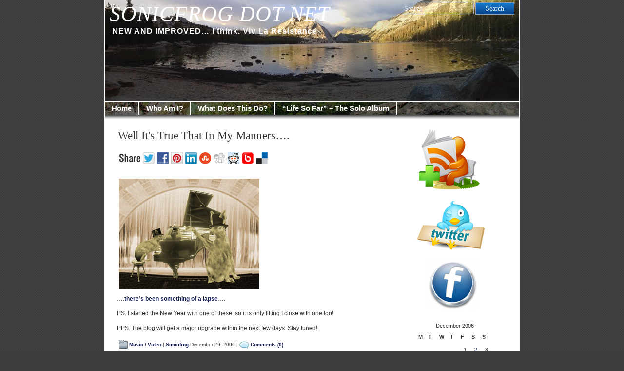

--- FILE ---
content_type: text/html; charset=UTF-8
request_url: https://sonicfrog.net/?m=200612
body_size: 16462
content:
<!DOCTYPE html PUBLIC "-//W3C//DTD XHTML 1.0 Transitional//EN" "http://www.w3.org/TR/xhtml1/DTD/xhtml1-transitional.dtd">
<html xmlns="http://www.w3.org/1999/xhtml" lang="en-US">
<head profile="http://gmpg.org/xfn/11">
<meta http-equiv="Content-Type" content="text/html; charset=UTF-8" />
		<title>  2006  December | SONICFROG DOT NET</title>
		<meta http-equiv="imagetoolbar" content="no" />
<link rel="stylesheet" href="https://sonicfrog.net/wp-content/themes/patagonia/style.css" type="text/css" media="screen" />
<link rel="stylesheet" type="text/css" media="print" href="https://sonicfrog.net/wp-content/themes/patagonia/print.css" />
<link rel="alternate" type="application/rss+xml" title="SONICFROG DOT NET RSS Feed" href="https://sonicfrog.net/?feed=rss2" />
<link rel="pingback" href="https://sonicfrog.net/xmlrpc.php" />
<script type="text/javascript" src="https://sonicfrog.net/wp-content/themes/patagonia/clear.js"></script>
<meta name='robots' content='max-image-preview:large' />
<link rel="dns-prefetch" href="https://static.hupso.com/share/js/share_toolbar.js"><link rel="preconnect" href="https://static.hupso.com/share/js/share_toolbar.js"><link rel="preload" href="https://static.hupso.com/share/js/share_toolbar.js"><script type="text/javascript">
window._wpemojiSettings = {"baseUrl":"https:\/\/s.w.org\/images\/core\/emoji\/14.0.0\/72x72\/","ext":".png","svgUrl":"https:\/\/s.w.org\/images\/core\/emoji\/14.0.0\/svg\/","svgExt":".svg","source":{"concatemoji":"https:\/\/sonicfrog.net\/wp-includes\/js\/wp-emoji-release.min.js?ver=6.2.8"}};
/*! This file is auto-generated */
!function(e,a,t){var n,r,o,i=a.createElement("canvas"),p=i.getContext&&i.getContext("2d");function s(e,t){p.clearRect(0,0,i.width,i.height),p.fillText(e,0,0);e=i.toDataURL();return p.clearRect(0,0,i.width,i.height),p.fillText(t,0,0),e===i.toDataURL()}function c(e){var t=a.createElement("script");t.src=e,t.defer=t.type="text/javascript",a.getElementsByTagName("head")[0].appendChild(t)}for(o=Array("flag","emoji"),t.supports={everything:!0,everythingExceptFlag:!0},r=0;r<o.length;r++)t.supports[o[r]]=function(e){if(p&&p.fillText)switch(p.textBaseline="top",p.font="600 32px Arial",e){case"flag":return s("\ud83c\udff3\ufe0f\u200d\u26a7\ufe0f","\ud83c\udff3\ufe0f\u200b\u26a7\ufe0f")?!1:!s("\ud83c\uddfa\ud83c\uddf3","\ud83c\uddfa\u200b\ud83c\uddf3")&&!s("\ud83c\udff4\udb40\udc67\udb40\udc62\udb40\udc65\udb40\udc6e\udb40\udc67\udb40\udc7f","\ud83c\udff4\u200b\udb40\udc67\u200b\udb40\udc62\u200b\udb40\udc65\u200b\udb40\udc6e\u200b\udb40\udc67\u200b\udb40\udc7f");case"emoji":return!s("\ud83e\udef1\ud83c\udffb\u200d\ud83e\udef2\ud83c\udfff","\ud83e\udef1\ud83c\udffb\u200b\ud83e\udef2\ud83c\udfff")}return!1}(o[r]),t.supports.everything=t.supports.everything&&t.supports[o[r]],"flag"!==o[r]&&(t.supports.everythingExceptFlag=t.supports.everythingExceptFlag&&t.supports[o[r]]);t.supports.everythingExceptFlag=t.supports.everythingExceptFlag&&!t.supports.flag,t.DOMReady=!1,t.readyCallback=function(){t.DOMReady=!0},t.supports.everything||(n=function(){t.readyCallback()},a.addEventListener?(a.addEventListener("DOMContentLoaded",n,!1),e.addEventListener("load",n,!1)):(e.attachEvent("onload",n),a.attachEvent("onreadystatechange",function(){"complete"===a.readyState&&t.readyCallback()})),(e=t.source||{}).concatemoji?c(e.concatemoji):e.wpemoji&&e.twemoji&&(c(e.twemoji),c(e.wpemoji)))}(window,document,window._wpemojiSettings);
</script>
<style type="text/css">
img.wp-smiley,
img.emoji {
	display: inline !important;
	border: none !important;
	box-shadow: none !important;
	height: 1em !important;
	width: 1em !important;
	margin: 0 0.07em !important;
	vertical-align: -0.1em !important;
	background: none !important;
	padding: 0 !important;
}
</style>
	<link rel='stylesheet' id='wp-block-library-css' href='https://sonicfrog.net/wp-includes/css/dist/block-library/style.min.css?ver=6.2.8' type='text/css' media='all' />
<link rel='stylesheet' id='classic-theme-styles-css' href='https://sonicfrog.net/wp-includes/css/classic-themes.min.css?ver=6.2.8' type='text/css' media='all' />
<style id='global-styles-inline-css' type='text/css'>
body{--wp--preset--color--black: #000000;--wp--preset--color--cyan-bluish-gray: #abb8c3;--wp--preset--color--white: #ffffff;--wp--preset--color--pale-pink: #f78da7;--wp--preset--color--vivid-red: #cf2e2e;--wp--preset--color--luminous-vivid-orange: #ff6900;--wp--preset--color--luminous-vivid-amber: #fcb900;--wp--preset--color--light-green-cyan: #7bdcb5;--wp--preset--color--vivid-green-cyan: #00d084;--wp--preset--color--pale-cyan-blue: #8ed1fc;--wp--preset--color--vivid-cyan-blue: #0693e3;--wp--preset--color--vivid-purple: #9b51e0;--wp--preset--gradient--vivid-cyan-blue-to-vivid-purple: linear-gradient(135deg,rgba(6,147,227,1) 0%,rgb(155,81,224) 100%);--wp--preset--gradient--light-green-cyan-to-vivid-green-cyan: linear-gradient(135deg,rgb(122,220,180) 0%,rgb(0,208,130) 100%);--wp--preset--gradient--luminous-vivid-amber-to-luminous-vivid-orange: linear-gradient(135deg,rgba(252,185,0,1) 0%,rgba(255,105,0,1) 100%);--wp--preset--gradient--luminous-vivid-orange-to-vivid-red: linear-gradient(135deg,rgba(255,105,0,1) 0%,rgb(207,46,46) 100%);--wp--preset--gradient--very-light-gray-to-cyan-bluish-gray: linear-gradient(135deg,rgb(238,238,238) 0%,rgb(169,184,195) 100%);--wp--preset--gradient--cool-to-warm-spectrum: linear-gradient(135deg,rgb(74,234,220) 0%,rgb(151,120,209) 20%,rgb(207,42,186) 40%,rgb(238,44,130) 60%,rgb(251,105,98) 80%,rgb(254,248,76) 100%);--wp--preset--gradient--blush-light-purple: linear-gradient(135deg,rgb(255,206,236) 0%,rgb(152,150,240) 100%);--wp--preset--gradient--blush-bordeaux: linear-gradient(135deg,rgb(254,205,165) 0%,rgb(254,45,45) 50%,rgb(107,0,62) 100%);--wp--preset--gradient--luminous-dusk: linear-gradient(135deg,rgb(255,203,112) 0%,rgb(199,81,192) 50%,rgb(65,88,208) 100%);--wp--preset--gradient--pale-ocean: linear-gradient(135deg,rgb(255,245,203) 0%,rgb(182,227,212) 50%,rgb(51,167,181) 100%);--wp--preset--gradient--electric-grass: linear-gradient(135deg,rgb(202,248,128) 0%,rgb(113,206,126) 100%);--wp--preset--gradient--midnight: linear-gradient(135deg,rgb(2,3,129) 0%,rgb(40,116,252) 100%);--wp--preset--duotone--dark-grayscale: url('#wp-duotone-dark-grayscale');--wp--preset--duotone--grayscale: url('#wp-duotone-grayscale');--wp--preset--duotone--purple-yellow: url('#wp-duotone-purple-yellow');--wp--preset--duotone--blue-red: url('#wp-duotone-blue-red');--wp--preset--duotone--midnight: url('#wp-duotone-midnight');--wp--preset--duotone--magenta-yellow: url('#wp-duotone-magenta-yellow');--wp--preset--duotone--purple-green: url('#wp-duotone-purple-green');--wp--preset--duotone--blue-orange: url('#wp-duotone-blue-orange');--wp--preset--font-size--small: 13px;--wp--preset--font-size--medium: 20px;--wp--preset--font-size--large: 36px;--wp--preset--font-size--x-large: 42px;--wp--preset--spacing--20: 0.44rem;--wp--preset--spacing--30: 0.67rem;--wp--preset--spacing--40: 1rem;--wp--preset--spacing--50: 1.5rem;--wp--preset--spacing--60: 2.25rem;--wp--preset--spacing--70: 3.38rem;--wp--preset--spacing--80: 5.06rem;--wp--preset--shadow--natural: 6px 6px 9px rgba(0, 0, 0, 0.2);--wp--preset--shadow--deep: 12px 12px 50px rgba(0, 0, 0, 0.4);--wp--preset--shadow--sharp: 6px 6px 0px rgba(0, 0, 0, 0.2);--wp--preset--shadow--outlined: 6px 6px 0px -3px rgba(255, 255, 255, 1), 6px 6px rgba(0, 0, 0, 1);--wp--preset--shadow--crisp: 6px 6px 0px rgba(0, 0, 0, 1);}:where(.is-layout-flex){gap: 0.5em;}body .is-layout-flow > .alignleft{float: left;margin-inline-start: 0;margin-inline-end: 2em;}body .is-layout-flow > .alignright{float: right;margin-inline-start: 2em;margin-inline-end: 0;}body .is-layout-flow > .aligncenter{margin-left: auto !important;margin-right: auto !important;}body .is-layout-constrained > .alignleft{float: left;margin-inline-start: 0;margin-inline-end: 2em;}body .is-layout-constrained > .alignright{float: right;margin-inline-start: 2em;margin-inline-end: 0;}body .is-layout-constrained > .aligncenter{margin-left: auto !important;margin-right: auto !important;}body .is-layout-constrained > :where(:not(.alignleft):not(.alignright):not(.alignfull)){max-width: var(--wp--style--global--content-size);margin-left: auto !important;margin-right: auto !important;}body .is-layout-constrained > .alignwide{max-width: var(--wp--style--global--wide-size);}body .is-layout-flex{display: flex;}body .is-layout-flex{flex-wrap: wrap;align-items: center;}body .is-layout-flex > *{margin: 0;}:where(.wp-block-columns.is-layout-flex){gap: 2em;}.has-black-color{color: var(--wp--preset--color--black) !important;}.has-cyan-bluish-gray-color{color: var(--wp--preset--color--cyan-bluish-gray) !important;}.has-white-color{color: var(--wp--preset--color--white) !important;}.has-pale-pink-color{color: var(--wp--preset--color--pale-pink) !important;}.has-vivid-red-color{color: var(--wp--preset--color--vivid-red) !important;}.has-luminous-vivid-orange-color{color: var(--wp--preset--color--luminous-vivid-orange) !important;}.has-luminous-vivid-amber-color{color: var(--wp--preset--color--luminous-vivid-amber) !important;}.has-light-green-cyan-color{color: var(--wp--preset--color--light-green-cyan) !important;}.has-vivid-green-cyan-color{color: var(--wp--preset--color--vivid-green-cyan) !important;}.has-pale-cyan-blue-color{color: var(--wp--preset--color--pale-cyan-blue) !important;}.has-vivid-cyan-blue-color{color: var(--wp--preset--color--vivid-cyan-blue) !important;}.has-vivid-purple-color{color: var(--wp--preset--color--vivid-purple) !important;}.has-black-background-color{background-color: var(--wp--preset--color--black) !important;}.has-cyan-bluish-gray-background-color{background-color: var(--wp--preset--color--cyan-bluish-gray) !important;}.has-white-background-color{background-color: var(--wp--preset--color--white) !important;}.has-pale-pink-background-color{background-color: var(--wp--preset--color--pale-pink) !important;}.has-vivid-red-background-color{background-color: var(--wp--preset--color--vivid-red) !important;}.has-luminous-vivid-orange-background-color{background-color: var(--wp--preset--color--luminous-vivid-orange) !important;}.has-luminous-vivid-amber-background-color{background-color: var(--wp--preset--color--luminous-vivid-amber) !important;}.has-light-green-cyan-background-color{background-color: var(--wp--preset--color--light-green-cyan) !important;}.has-vivid-green-cyan-background-color{background-color: var(--wp--preset--color--vivid-green-cyan) !important;}.has-pale-cyan-blue-background-color{background-color: var(--wp--preset--color--pale-cyan-blue) !important;}.has-vivid-cyan-blue-background-color{background-color: var(--wp--preset--color--vivid-cyan-blue) !important;}.has-vivid-purple-background-color{background-color: var(--wp--preset--color--vivid-purple) !important;}.has-black-border-color{border-color: var(--wp--preset--color--black) !important;}.has-cyan-bluish-gray-border-color{border-color: var(--wp--preset--color--cyan-bluish-gray) !important;}.has-white-border-color{border-color: var(--wp--preset--color--white) !important;}.has-pale-pink-border-color{border-color: var(--wp--preset--color--pale-pink) !important;}.has-vivid-red-border-color{border-color: var(--wp--preset--color--vivid-red) !important;}.has-luminous-vivid-orange-border-color{border-color: var(--wp--preset--color--luminous-vivid-orange) !important;}.has-luminous-vivid-amber-border-color{border-color: var(--wp--preset--color--luminous-vivid-amber) !important;}.has-light-green-cyan-border-color{border-color: var(--wp--preset--color--light-green-cyan) !important;}.has-vivid-green-cyan-border-color{border-color: var(--wp--preset--color--vivid-green-cyan) !important;}.has-pale-cyan-blue-border-color{border-color: var(--wp--preset--color--pale-cyan-blue) !important;}.has-vivid-cyan-blue-border-color{border-color: var(--wp--preset--color--vivid-cyan-blue) !important;}.has-vivid-purple-border-color{border-color: var(--wp--preset--color--vivid-purple) !important;}.has-vivid-cyan-blue-to-vivid-purple-gradient-background{background: var(--wp--preset--gradient--vivid-cyan-blue-to-vivid-purple) !important;}.has-light-green-cyan-to-vivid-green-cyan-gradient-background{background: var(--wp--preset--gradient--light-green-cyan-to-vivid-green-cyan) !important;}.has-luminous-vivid-amber-to-luminous-vivid-orange-gradient-background{background: var(--wp--preset--gradient--luminous-vivid-amber-to-luminous-vivid-orange) !important;}.has-luminous-vivid-orange-to-vivid-red-gradient-background{background: var(--wp--preset--gradient--luminous-vivid-orange-to-vivid-red) !important;}.has-very-light-gray-to-cyan-bluish-gray-gradient-background{background: var(--wp--preset--gradient--very-light-gray-to-cyan-bluish-gray) !important;}.has-cool-to-warm-spectrum-gradient-background{background: var(--wp--preset--gradient--cool-to-warm-spectrum) !important;}.has-blush-light-purple-gradient-background{background: var(--wp--preset--gradient--blush-light-purple) !important;}.has-blush-bordeaux-gradient-background{background: var(--wp--preset--gradient--blush-bordeaux) !important;}.has-luminous-dusk-gradient-background{background: var(--wp--preset--gradient--luminous-dusk) !important;}.has-pale-ocean-gradient-background{background: var(--wp--preset--gradient--pale-ocean) !important;}.has-electric-grass-gradient-background{background: var(--wp--preset--gradient--electric-grass) !important;}.has-midnight-gradient-background{background: var(--wp--preset--gradient--midnight) !important;}.has-small-font-size{font-size: var(--wp--preset--font-size--small) !important;}.has-medium-font-size{font-size: var(--wp--preset--font-size--medium) !important;}.has-large-font-size{font-size: var(--wp--preset--font-size--large) !important;}.has-x-large-font-size{font-size: var(--wp--preset--font-size--x-large) !important;}
.wp-block-navigation a:where(:not(.wp-element-button)){color: inherit;}
:where(.wp-block-columns.is-layout-flex){gap: 2em;}
.wp-block-pullquote{font-size: 1.5em;line-height: 1.6;}
</style>
<link rel='stylesheet' id='hupso_css-css' href='https://sonicfrog.net/wp-content/plugins/hupso-share-buttons-for-twitter-facebook-google/style.css?ver=6.2.8' type='text/css' media='all' />
<link rel='stylesheet' id='audio-css' href='http://sonicfrog.net/wp-content/plugins/audio/css/audio.css?ver=6.2.8' type='text/css' media='all' />
<script type='text/javascript' src='https://sonicfrog.net/wp-includes/js/jquery/jquery.min.js?ver=3.6.4' id='jquery-core-js'></script>
<script type='text/javascript' src='https://sonicfrog.net/wp-includes/js/jquery/jquery-migrate.min.js?ver=3.4.0' id='jquery-migrate-js'></script>
<link rel="https://api.w.org/" href="https://sonicfrog.net/index.php?rest_route=/" /><link rel="EditURI" type="application/rsd+xml" title="RSD" href="https://sonicfrog.net/xmlrpc.php?rsd" />
<link rel="wlwmanifest" type="application/wlwmanifest+xml" href="https://sonicfrog.net/wp-includes/wlwmanifest.xml" />
<meta name="generator" content="WordPress 6.2.8" />

	<!--Begin[CSS for WS Audio Player]-->
	<link type="text/css" rel="stylesheet" href="http://sonicfrog.net/wp-content/plugins/ws-audio-player/css/screen_white.css" />
	<!--End[CSS for WS Audio Player]-->

<style type="text/css">.recentcomments a{display:inline !important;padding:0 !important;margin:0 !important;}</style><link rel="icon" href="https://sonicfrog.net/wp-content/uploads/2011/11/cropped-superchicken-32x32.jpg" sizes="32x32" />
<link rel="icon" href="https://sonicfrog.net/wp-content/uploads/2011/11/cropped-superchicken-192x192.jpg" sizes="192x192" />
<link rel="apple-touch-icon" href="https://sonicfrog.net/wp-content/uploads/2011/11/cropped-superchicken-180x180.jpg" />
<meta name="msapplication-TileImage" content="https://sonicfrog.net/wp-content/uploads/2011/11/cropped-superchicken-270x270.jpg" />
</head>
<body>
<div id="wrapper">
<div id="header">
	<div id="search2">
		  <form method="get" id="searchform2" action="https://sonicfrog.net/">
		  <div><input class="searchinput" type="text" onfocus="doClear(this)" value="Search" name="s" id="s" />
		  <input type="submit" id="searchsubmit2" class="search_button" value="Search" />
		  </div>
		  </form>
	</div>
		  <h1><a href="https://sonicfrog.net/">SONICFROG DOT NET</a></h1>
		  <h2>NEW AND IMPROVED&#8230; I think. Viv La Resistance</h2>
</div>
<div id="tabs">
		<ul id="page-list"  class="clearfix"><li class="page_item"><a href="https://sonicfrog.net" title="Home" >Home</a></li>
		<li class="page_item page-item-2"><a href="https://sonicfrog.net/?page_id=2">Who Am I?</a></li>
<li class="page_item page-item-323 page_item_has_children"><a href="https://sonicfrog.net/?page_id=323">What Does This Do?</a>
<ul class='children'>
	<li class="page_item page-item-113"><a href="https://sonicfrog.net/?page_id=113">About</a></li>
</ul>
</li>
<li class="page_item page-item-6526"><a href="https://sonicfrog.net/?page_id=6526">&#8220;Life So Far&#8221; &#8211; The Solo Album</a></li>
</ul>
</div>
<div id="tabs3">
</div><div id="content">
	<div id="content-inner">
<div id="main">
		<div class="post" id="post-255">
	<div class="entry">
		<h2><a href="https://sonicfrog.net/?p=255" rel="bookmark" title="Permanent Link to Well It&#039;s True That In My Manners&#8230;.">Well It&#039;s True That In My Manners&#8230;.</a></h2>
				<div style="padding-bottom:20px; padding-top:10px;" class="hupso-share-buttons"><!-- Hupso Share Buttons - https://www.hupso.com/share/ --><a class="hupso_toolbar" href="https://www.hupso.com/share/"><img src="https://static.hupso.com/share/buttons/share-medium.png" style="border:0px; padding-top: 5px; float:left;" alt="Share Button"/></a><script type="text/javascript">var hupso_services_t=new Array("Twitter","Facebook","Google Plus","Pinterest","Linkedin","StumbleUpon","Digg","Reddit","Bebo","Delicious");var hupso_background_t="#EAF4FF";var hupso_border_t="#66CCFF";var hupso_toolbar_size_t="medium";var hupso_image_folder_url = "";var hupso_url_t="https://sonicfrog.net/?p=255";var hupso_title_t="Well%20It%26%23039%3Bs%20True%20That%20In%20My%20Manners....";</script><script type="text/javascript" src="https://static.hupso.com/share/js/share_toolbar.js"></script><!-- Hupso Share Buttons --></div><p><a href="http://photos1.blogger.com/x/blogger/1890/741/1600/311553/baps_thumb.jpg"><img decoding="async" border="0" src="http://photos1.blogger.com/x/blogger/1890/741/400/522099/baps_thumb.jpg" /></a></p>
<p>&#8230;.<a href="http://www.rathergood.com/baps/">there&#8217;s been something of a lapse</a>&#8230;.</p>
<p>PS. I started the New Year with one of these, so it is only fitting I close with one too!</p>
<p>PPS. The blog will get a major upgrade within the next few days. Stay tuned!</p>
		</div>
		<div class="postmetadata">
		 				
			<p><img style="vertical-align:-5px;" alt="categories" src="https://sonicfrog.net/wp-content/themes/patagonia/images/category.gif" height="18" width="18" /> <a href="https://sonicfrog.net/?cat=15" rel="category">Music / Video</a> | <a href="https://sonicfrog.net/?author=1" title="Posts by Sonicfrog" rel="author">Sonicfrog</a>  December 29, 2006  | <img style="vertical-align:-5px;" alt="comments" src="https://sonicfrog.net/wp-content/themes/patagonia/images/comment.gif" height="15" width="20" /> 
			<a href="https://sonicfrog.net/?p=255#respond">Comments (0)</a> </p>
			</div>
				</div>
		<div class="post" id="post-254">
	<div class="entry">
		<h2><a href="https://sonicfrog.net/?p=254" rel="bookmark" title="Permanent Link to Edwards For Prez &#8211; Round Two.">Edwards For Prez &#8211; Round Two.</a></h2>
				<div style="padding-bottom:20px; padding-top:10px;" class="hupso-share-buttons"><!-- Hupso Share Buttons - https://www.hupso.com/share/ --><a class="hupso_toolbar" href="https://www.hupso.com/share/"><img src="https://static.hupso.com/share/buttons/share-medium.png" style="border:0px; padding-top: 5px; float:left;" alt="Share Button"/></a><script type="text/javascript">var hupso_services_t=new Array("Twitter","Facebook","Google Plus","Pinterest","Linkedin","StumbleUpon","Digg","Reddit","Bebo","Delicious");var hupso_background_t="#EAF4FF";var hupso_border_t="#66CCFF";var hupso_toolbar_size_t="medium";var hupso_image_folder_url = "";var hupso_url_t="https://sonicfrog.net/?p=254";var hupso_title_t="Edwards%20For%20Prez%20-%20Round%20Two.";</script><script type="text/javascript" src="https://static.hupso.com/share/js/share_toolbar.js"></script><!-- Hupso Share Buttons --></div><p><a href="http://photos1.blogger.com/x/blogger/1890/741/1600/719479/eddy.jpg"><img decoding="async" src="http://photos1.blogger.com/x/blogger/1890/741/400/193868/eddy.jpg" border="0" /></a></p>
<p>I still think the Democratic primary nomination is <a href="http://sonicfrog.blogspot.com/2006/06/my-prediction-for-2008-presidencial.html">Gore&#8217;s</a>, if he decides to have another crack at it. What I think is interesting about John Edwards digging his way into the race is not the man himself, but the mindset of people who are latching on to his candidacy and functioning as his campaign cheerleaders. I drive around a lot which affords me the luxury of channel surfing the radio. I sometimes listen to Air America to get a glimpse of the left perspective. The far left contingent, Randi Rhoads, Rachiel Maddows (*sp*) are enamored with him, and have been talking up his candidacy for months. What I don&#8217;t get is why, to them, Edwards is so much better a candidate than Obama Barrack. Lets compare.</p>
<p>Edwards is young-ish, but Obama is the genuine article as far as youth goes. They are both one-term senators, but unlike Edwards, who wasn&#8217;t polling well in his district and didn&#8217;t seek a second term, and lost big in his party&#8217;s presidential primaries, Obama is a politician on the rise who seems poised to be a multi-term senator if he chooses. Though his national political career is short, Edwards, through his attachment to Kerry, already comes off as part of the establishment, while Obama is indeed a fresh face. They both hold law degrees, but, unlike Edwards, Obama doesn&#8217;t champion himself as a lawyer. I know that at least 2/3 of the ex-Presidents had been lawyers, but few of them, to the best of my knowledge,  had used their lawyer status as a selling point. (Jeffeson came to hate the practice during his career as one). You know the old saying &#8211; everyone hates lawyers&#8230; until they need one! My question is this: How is Edwards going to make the case that we need one as President?</p>
<p>PS. Though it has much lower ratings, and they often come off as complete loons, I find Pacifica Radio broadcasts to be much more interesting and compelling radio fare than most of the Air Americas lineup, which comes across as nothing but bitter partisans who copy and employ the worst techniques commonly used by Rush to envoke emotional responses.</p>
<p>PPS. At first glance I thought the shirt read &#8220;Edwards is God&#8221; and immediately I wondered if Eric Clapton would sue.</p>
<p>Pseudo Hat Tip: <a href="http://althouse.blogspot.com/2006/12/edwards.html#comments">Althouse</a>, who lately seems to be taking up quite a bit of my time.</p>
		</div>
		<div class="postmetadata">
		 				
			<p><img style="vertical-align:-5px;" alt="categories" src="https://sonicfrog.net/wp-content/themes/patagonia/images/category.gif" height="18" width="18" /> <a href="https://sonicfrog.net/?cat=27" rel="category">Politics / Law Stuff</a> | <a href="https://sonicfrog.net/?author=1" title="Posts by Sonicfrog" rel="author">Sonicfrog</a>    | <img style="vertical-align:-5px;" alt="comments" src="https://sonicfrog.net/wp-content/themes/patagonia/images/comment.gif" height="15" width="20" /> 
			<a href="https://sonicfrog.net/?p=254#respond">Comments (0)</a> </p>
			</div>
				</div>
		<div class="post" id="post-253">
	<div class="entry">
		<h2><a href="https://sonicfrog.net/?p=253" rel="bookmark" title="Permanent Link to If You Can Say It &#8211; You&#039;re A better Man Than I!">If You Can Say It &#8211; You&#039;re A better Man Than I!</a></h2>
				<div style="padding-bottom:20px; padding-top:10px;" class="hupso-share-buttons"><!-- Hupso Share Buttons - https://www.hupso.com/share/ --><a class="hupso_toolbar" href="https://www.hupso.com/share/"><img src="https://static.hupso.com/share/buttons/share-medium.png" style="border:0px; padding-top: 5px; float:left;" alt="Share Button"/></a><script type="text/javascript">var hupso_services_t=new Array("Twitter","Facebook","Google Plus","Pinterest","Linkedin","StumbleUpon","Digg","Reddit","Bebo","Delicious");var hupso_background_t="#EAF4FF";var hupso_border_t="#66CCFF";var hupso_toolbar_size_t="medium";var hupso_image_folder_url = "";var hupso_url_t="https://sonicfrog.net/?p=253";var hupso_title_t="If%20You%20Can%20Say%20It%20-%20You%26%23039%3Bre%20A%20better%20Man%20Than%20I%21";</script><script type="text/javascript" src="https://static.hupso.com/share/js/share_toolbar.js"></script><!-- Hupso Share Buttons --></div><p><a href="http://photos1.blogger.com/x/blogger/1890/741/1600/150248/666-uk.gif"><img decoding="async" src="http://photos1.blogger.com/x/blogger/1890/741/320/553562/666-uk.png" border="0" alt="" /></a></p>
<p>Hexakosioihexekontahexaphobiacs!</p>
<p>It&#8217;s the term for people who fear the number 666.</p>
<p>Question: What is the term for people who invent words that are unpronounceable?</p>
<p>Hat Tip: <a href="http://www.bbc.co.uk/blogs/magazinemonitor/index.html#a007948">BBC News</a> via <a href="http://science.slashdot.org/science/06/12/28/2030231.shtml">Slashdot</a>.</p>
		</div>
		<div class="postmetadata">
		 				
			<p><img style="vertical-align:-5px;" alt="categories" src="https://sonicfrog.net/wp-content/themes/patagonia/images/category.gif" height="18" width="18" /> <a href="https://sonicfrog.net/?cat=1" rel="category">Uncategorized</a> | <a href="https://sonicfrog.net/?author=1" title="Posts by Sonicfrog" rel="author">Sonicfrog</a>  December 28, 2006  | <img style="vertical-align:-5px;" alt="comments" src="https://sonicfrog.net/wp-content/themes/patagonia/images/comment.gif" height="15" width="20" /> 
			<a href="https://sonicfrog.net/?p=253#respond">Comments (0)</a> </p>
			</div>
				</div>
		<div class="post" id="post-252">
	<div class="entry">
		<h2><a href="https://sonicfrog.net/?p=252" rel="bookmark" title="Permanent Link to Duke Rape Charges Dropped!">Duke Rape Charges Dropped!</a></h2>
				<div style="padding-bottom:20px; padding-top:10px;" class="hupso-share-buttons"><!-- Hupso Share Buttons - https://www.hupso.com/share/ --><a class="hupso_toolbar" href="https://www.hupso.com/share/"><img src="https://static.hupso.com/share/buttons/share-medium.png" style="border:0px; padding-top: 5px; float:left;" alt="Share Button"/></a><script type="text/javascript">var hupso_services_t=new Array("Twitter","Facebook","Google Plus","Pinterest","Linkedin","StumbleUpon","Digg","Reddit","Bebo","Delicious");var hupso_background_t="#EAF4FF";var hupso_border_t="#66CCFF";var hupso_toolbar_size_t="medium";var hupso_image_folder_url = "";var hupso_url_t="https://sonicfrog.net/?p=252";var hupso_title_t="Duke%20Rape%20Charges%20Dropped%21";</script><script type="text/javascript" src="https://static.hupso.com/share/js/share_toolbar.js"></script><!-- Hupso Share Buttons --></div><p><a href="http://msnbcmedia1.msn.com/j/msnbc/Components/Video/061222/n_most_dukecharges_061222.300w.jpg"><img decoding="async" border="0" src="http://msnbcmedia1.msn.com/j/msnbc/Components/Video/061222/n_most_dukecharges_061222.300w.jpg" /></a></p>
<p>But he is still going to try and get the students for kidnapping and sexual offense charges. From the <a href="http://www.msnbc.msn.com/id/16327270/">MSNBC</a> article:</p>
<blockquote><p>â€œItâ€™s highly coincidental,â€ said defense attorney Joseph Cheshire, that the charges are being dropped a week after the director of a private DNA testing lab acknowledged that he initially, with Nifongâ€™s knowledge, withheld from the defense test results showing none of the playersâ€™ DNA was found on or in the accuserâ€™s body.</p></blockquote>
<p>This prosecutor, having changed his story more times than the accuser, now has less credibility than she does in the case. How can this case still be judicated, how can he still be working as a prosecutor after this.</p>
<p>UPDATE!!! Well, <a href="http://http://apnews.myway.com/article/20061229/D8MA6Q780.html">that didn&#8217;t take long</a>. The North Carolina Bar has been looking into this since April. Good for them.</p>
<p>PS. Yes this was posted a week or so ago, but if I update it but don&#8217;t move it up, no one will see the update. It&#8217;s my blog and I can do what I want here.</p>
		</div>
		<div class="postmetadata">
		 				
			<p><img style="vertical-align:-5px;" alt="categories" src="https://sonicfrog.net/wp-content/themes/patagonia/images/category.gif" height="18" width="18" /> <a href="https://sonicfrog.net/?cat=27" rel="category">Politics / Law Stuff</a> | <a href="https://sonicfrog.net/?author=1" title="Posts by Sonicfrog" rel="author">Sonicfrog</a>    | <img style="vertical-align:-5px;" alt="comments" src="https://sonicfrog.net/wp-content/themes/patagonia/images/comment.gif" height="15" width="20" /> 
			<a href="https://sonicfrog.net/?p=252#respond">Comments (0)</a> </p>
			</div>
				</div>
		<div class="post" id="post-251">
	<div class="entry">
		<h2><a href="https://sonicfrog.net/?p=251" rel="bookmark" title="Permanent Link to God Help Me!!!">God Help Me!!!</a></h2>
				<div style="padding-bottom:20px; padding-top:10px;" class="hupso-share-buttons"><!-- Hupso Share Buttons - https://www.hupso.com/share/ --><a class="hupso_toolbar" href="https://www.hupso.com/share/"><img src="https://static.hupso.com/share/buttons/share-medium.png" style="border:0px; padding-top: 5px; float:left;" alt="Share Button"/></a><script type="text/javascript">var hupso_services_t=new Array("Twitter","Facebook","Google Plus","Pinterest","Linkedin","StumbleUpon","Digg","Reddit","Bebo","Delicious");var hupso_background_t="#EAF4FF";var hupso_border_t="#66CCFF";var hupso_toolbar_size_t="medium";var hupso_image_folder_url = "";var hupso_url_t="https://sonicfrog.net/?p=251";var hupso_title_t="God%20Help%20Me%21%21%21";</script><script type="text/javascript" src="https://static.hupso.com/share/js/share_toolbar.js"></script><!-- Hupso Share Buttons --></div><p><a href="http://photos1.blogger.com/x/blogger/1890/741/1600/30975/lovecamp7.gif"><img decoding="async" src="http://photos1.blogger.com/x/blogger/1890/741/400/974841/lovecamp7.png" border="0" alt="" /></a></p>
<p>(Link Is Probably NSFW) I am horrifiied that I feel compelled to see <a href="http://www.stomptokyo.com/badmoviereport/reviews/L/lovecamp7.html">THIS MOVIE</a>!!!</p>
		</div>
		<div class="postmetadata">
		 				
			<p><img style="vertical-align:-5px;" alt="categories" src="https://sonicfrog.net/wp-content/themes/patagonia/images/category.gif" height="18" width="18" /> <a href="https://sonicfrog.net/?cat=1" rel="category">Uncategorized</a> | <a href="https://sonicfrog.net/?author=1" title="Posts by Sonicfrog" rel="author">Sonicfrog</a>    | <img style="vertical-align:-5px;" alt="comments" src="https://sonicfrog.net/wp-content/themes/patagonia/images/comment.gif" height="15" width="20" /> 
			<a href="https://sonicfrog.net/?p=251#respond">Comments (0)</a> </p>
			</div>
				</div>
		<div class="post" id="post-250">
	<div class="entry">
		<h2><a href="https://sonicfrog.net/?p=250" rel="bookmark" title="Permanent Link to My Dad and the Red Guitar">My Dad and the Red Guitar</a></h2>
				<div style="padding-bottom:20px; padding-top:10px;" class="hupso-share-buttons"><!-- Hupso Share Buttons - https://www.hupso.com/share/ --><a class="hupso_toolbar" href="https://www.hupso.com/share/"><img src="https://static.hupso.com/share/buttons/share-medium.png" style="border:0px; padding-top: 5px; float:left;" alt="Share Button"/></a><script type="text/javascript">var hupso_services_t=new Array("Twitter","Facebook","Google Plus","Pinterest","Linkedin","StumbleUpon","Digg","Reddit","Bebo","Delicious");var hupso_background_t="#EAF4FF";var hupso_border_t="#66CCFF";var hupso_toolbar_size_t="medium";var hupso_image_folder_url = "";var hupso_url_t="https://sonicfrog.net/?p=250";var hupso_title_t="My%20Dad%20and%20the%20Red%20Guitar";</script><script type="text/javascript" src="https://static.hupso.com/share/js/share_toolbar.js"></script><!-- Hupso Share Buttons --></div><p>Anyone who knows my family knows how much music has been intertwined into our little corner of the social quilt. Back in the ancient period classified as the 1970&#8217;s BCD (Before Compact Disks), the siblings and I would sit around the table listening to our favorite LP&#8217;s, singing and harmonize along with our favorite artists: Simon and Garfunkel, The Kingston Trio, Chad Mitchell Trio, Peter Paul and Mary, and The Eagles, just to name a few. Debbie sang in the Cal Poly San Luis Obisbo choir. Brenda, Jeff, and, later, Rob learned to play guitar. Mary Beth and I were in grade school and high school band together, MB playing trombone and clarinet, and I played baritone horn (we both quit because we hated the high school band teacher; we thought he wasn&#8217;t very good at his job &#8211; hey, we were 16&#8217;ish and knew everything). Jeff, Rob and I are, or have been, in various bands for the last twenty years or so. So many memories of Mom learning to play piano. Debbie, Brenda, and Jeff still play the beast. Even I have tickled the keys at one time or another.</p>
<p>And then there is Dad. I would love to say that Dad was an orchestra conductor or a <a href="http://thewreckroom.blogspot.com/2005/04/april-21-1966.html">trombone player</a>, or played the sax in a rock or swing band, but as far as I know, he didn&#8217;t. There is only one musical instrument that comes to mind when I think of my father &#8211; a red, hollow body, electric guitar. I don&#8217;t know what brand it was or if it was a collectors item; for all I know, it was an ordinary guitar. And I don&#8217;t remember ever seeing him play the thing, and don&#8217;t know if he ever did or could. It is not the playing of the instrument that brings it to mind, but more the departure of the thing that makes it so special. He sold it at the neighbors garage sale in or around 1973. I haven&#8217;t a clue how much money he got for it or what it was actually worth, I just remember that it was a pretty red guitar.</p>
<p>So why is that red guitar so important? I&#8217;ll explain.</p>
<p>Dad loved music too. He loved those groups we used to sing to, and when we would sing to those records, dad was there singing along, or more often just listening to the voices of his children. He would sing songs to us at bedtime when we were little kids. One favorite was <a href="http://www.kididdles.com/lyrics/f032.html">&#8220;The Fox&#8221;</a>, another was a pirate shanty called <a href="http://www.contemplator.com/sea/edlight.html">&#8220;The Keeper of the Eddiestone Light&#8221;</a>. Dad was always curious about or bands, and was proud of his musician sons and daughters. But he never played. He never had time, what with raising six kids and all. I didn&#8217;t think much about the guitar at the time, but later it became a symbol of sacrifice, a concept you only really understand when you become an adult. I never asked him about the guitar or why he sold it, but it came to represent the choices we make in life, to give up one thing for something more important &#8211; family.</p>
<p>One the day of his passing, during the last fading hours of his life, Debbie, Mary Beth and I sat in Dad&#8217;s hospice room for some time, singing and harmonizing to songs from the first two Simon and Garfunkel albums. MB and I even included made up and joke lyrics &#8211; &#8220;fools said I you do not know, silence like a casserole (instead of cancer grows)&#8221;, &#8220;and words, like silent raindrops fell, GO TO HELL&#8221;. We laughed and cried. Dad was at that point a shell. Anyone who has been through the death watch of a loved one knows this final state; where most of the organs have stopped working, but the clock that controls the breathing reflex and the heart has not quite wound down. The man we knew as our father was already gone. But if some part of him was still there in those last moments of the man, Dad would have been thoroughly amused.</p>
<p>I love you Dad.</p>
<p>PS. In the song &#8220;Eddiestone Light&#8221;, there is a lyric about the mother sitting on a buoy. Well, when we were kids, we didn&#8217;t know there was a floaty thing called a buoy, so we could never understand why the mother would sit on a boy. Poor kid! He&#8217;ll drown!! What a horrible woman!!!</p>
		</div>
		<div class="postmetadata">
		 				
			<p><img style="vertical-align:-5px;" alt="categories" src="https://sonicfrog.net/wp-content/themes/patagonia/images/category.gif" height="18" width="18" /> <a href="https://sonicfrog.net/?cat=28" rel="category">Tribute To My Father</a> | <a href="https://sonicfrog.net/?author=1" title="Posts by Sonicfrog" rel="author">Sonicfrog</a>  December 26, 2006  | <img style="vertical-align:-5px;" alt="comments" src="https://sonicfrog.net/wp-content/themes/patagonia/images/comment.gif" height="15" width="20" /> 
			<a href="https://sonicfrog.net/?p=250#comments">Comments (2)</a> </p>
			</div>
				</div>
		<div class="post" id="post-249">
	<div class="entry">
		<h2><a href="https://sonicfrog.net/?p=249" rel="bookmark" title="Permanent Link to Merry Christmas">Merry Christmas</a></h2>
				<div style="padding-bottom:20px; padding-top:10px;" class="hupso-share-buttons"><!-- Hupso Share Buttons - https://www.hupso.com/share/ --><a class="hupso_toolbar" href="https://www.hupso.com/share/"><img src="https://static.hupso.com/share/buttons/share-medium.png" style="border:0px; padding-top: 5px; float:left;" alt="Share Button"/></a><script type="text/javascript">var hupso_services_t=new Array("Twitter","Facebook","Google Plus","Pinterest","Linkedin","StumbleUpon","Digg","Reddit","Bebo","Delicious");var hupso_background_t="#EAF4FF";var hupso_border_t="#66CCFF";var hupso_toolbar_size_t="medium";var hupso_image_folder_url = "";var hupso_url_t="https://sonicfrog.net/?p=249";var hupso_title_t="Merry%20Christmas";</script><script type="text/javascript" src="https://static.hupso.com/share/js/share_toolbar.js"></script><!-- Hupso Share Buttons --></div><p>Just want to wish all y&#8217;all a Merry Christmas. I feel a feverish post coming, but I have to go to the pseudo-inlaws soon and don&#8217;t have time to write. Talk soon.</p>
		</div>
		<div class="postmetadata">
		 				
			<p><img style="vertical-align:-5px;" alt="categories" src="https://sonicfrog.net/wp-content/themes/patagonia/images/category.gif" height="18" width="18" /> <a href="https://sonicfrog.net/?cat=1" rel="category">Uncategorized</a> | <a href="https://sonicfrog.net/?author=1" title="Posts by Sonicfrog" rel="author">Sonicfrog</a>  December 25, 2006  | <img style="vertical-align:-5px;" alt="comments" src="https://sonicfrog.net/wp-content/themes/patagonia/images/comment.gif" height="15" width="20" /> 
			<a href="https://sonicfrog.net/?p=249#respond">Comments (0)</a> </p>
			</div>
				</div>
		<div class="post" id="post-248">
	<div class="entry">
		<h2><a href="https://sonicfrog.net/?p=248" rel="bookmark" title="Permanent Link to 222222222222">222222222222</a></h2>
				<div style="padding-bottom:20px; padding-top:10px;" class="hupso-share-buttons"><!-- Hupso Share Buttons - https://www.hupso.com/share/ --><a class="hupso_toolbar" href="https://www.hupso.com/share/"><img src="https://static.hupso.com/share/buttons/share-medium.png" style="border:0px; padding-top: 5px; float:left;" alt="Share Button"/></a><script type="text/javascript">var hupso_services_t=new Array("Twitter","Facebook","Google Plus","Pinterest","Linkedin","StumbleUpon","Digg","Reddit","Bebo","Delicious");var hupso_background_t="#EAF4FF";var hupso_border_t="#66CCFF";var hupso_toolbar_size_t="medium";var hupso_image_folder_url = "";var hupso_url_t="https://sonicfrog.net/?p=248";var hupso_title_t="222222222222";</script><script type="text/javascript" src="https://static.hupso.com/share/js/share_toolbar.js"></script><!-- Hupso Share Buttons --></div><p><a href="http://www.theonion.com/content/files/images/ms.article.jpg"><img decoding="async" src="http://www.theonion.com/content/files/images/ms.article.jpg" border="0" alt="" /></a><br />
Ha!!!! I beat you <a href="http://www.theonion.com/content/node/29130?issue=4227&amp;special=1998">Bill Gates</a>. I DARE, no, DOUBLE DARE you to sue me&#8230;  oh crap!  They have a patent on that &#8220;two&#8221;?!?!?!?</p>
<p>Hat Tip: <a href="http://www.theonion.com/content/index">The Onion</a> via <a href="http://madisman.blogspot.com/">Madison Man</a> via <a href="http://althouse.blogspot.com/">Althouse</a>.</p>
		</div>
		<div class="postmetadata">
		 				
			<p><img style="vertical-align:-5px;" alt="categories" src="https://sonicfrog.net/wp-content/themes/patagonia/images/category.gif" height="18" width="18" /> <a href="https://sonicfrog.net/?cat=1" rel="category">Uncategorized</a> | <a href="https://sonicfrog.net/?author=1" title="Posts by Sonicfrog" rel="author">Sonicfrog</a>  December 19, 2006  | <img style="vertical-align:-5px;" alt="comments" src="https://sonicfrog.net/wp-content/themes/patagonia/images/comment.gif" height="15" width="20" /> 
			<a href="https://sonicfrog.net/?p=248#respond">Comments (0)</a> </p>
			</div>
				</div>
		<div class="post" id="post-247">
	<div class="entry">
		<h2><a href="https://sonicfrog.net/?p=247" rel="bookmark" title="Permanent Link to My Father">My Father</a></h2>
				<div style="padding-bottom:20px; padding-top:10px;" class="hupso-share-buttons"><!-- Hupso Share Buttons - https://www.hupso.com/share/ --><a class="hupso_toolbar" href="https://www.hupso.com/share/"><img src="https://static.hupso.com/share/buttons/share-medium.png" style="border:0px; padding-top: 5px; float:left;" alt="Share Button"/></a><script type="text/javascript">var hupso_services_t=new Array("Twitter","Facebook","Google Plus","Pinterest","Linkedin","StumbleUpon","Digg","Reddit","Bebo","Delicious");var hupso_background_t="#EAF4FF";var hupso_border_t="#66CCFF";var hupso_toolbar_size_t="medium";var hupso_image_folder_url = "";var hupso_url_t="https://sonicfrog.net/?p=247";var hupso_title_t="My%20Father";</script><script type="text/javascript" src="https://static.hupso.com/share/js/share_toolbar.js"></script><!-- Hupso Share Buttons --></div><p>It just dawned on me on an emotional level &#8211; my dad, before he slid into his final decline, asked if Greg, my partner, was coming to visit. My Dad accepted Greg as part of the family and wanted to see him before he passed away. Yes. I am crying. I love you dad.</p>
		</div>
		<div class="postmetadata">
		 				
			<p><img style="vertical-align:-5px;" alt="categories" src="https://sonicfrog.net/wp-content/themes/patagonia/images/category.gif" height="18" width="18" /> <a href="https://sonicfrog.net/?cat=28" rel="category">Tribute To My Father</a> | <a href="https://sonicfrog.net/?author=1" title="Posts by Sonicfrog" rel="author">Sonicfrog</a>  December 10, 2006  | <img style="vertical-align:-5px;" alt="comments" src="https://sonicfrog.net/wp-content/themes/patagonia/images/comment.gif" height="15" width="20" /> 
			<a href="https://sonicfrog.net/?p=247#respond">Comments (0)</a> </p>
			</div>
				</div>
		<div class="post" id="post-246">
	<div class="entry">
		<h2><a href="https://sonicfrog.net/?p=246" rel="bookmark" title="Permanent Link to My Dad &#8212; The Teacher Toy">My Dad &#8212; The Teacher Toy</a></h2>
				<div style="padding-bottom:20px; padding-top:10px;" class="hupso-share-buttons"><!-- Hupso Share Buttons - https://www.hupso.com/share/ --><a class="hupso_toolbar" href="https://www.hupso.com/share/"><img src="https://static.hupso.com/share/buttons/share-medium.png" style="border:0px; padding-top: 5px; float:left;" alt="Share Button"/></a><script type="text/javascript">var hupso_services_t=new Array("Twitter","Facebook","Google Plus","Pinterest","Linkedin","StumbleUpon","Digg","Reddit","Bebo","Delicious");var hupso_background_t="#EAF4FF";var hupso_border_t="#66CCFF";var hupso_toolbar_size_t="medium";var hupso_image_folder_url = "";var hupso_url_t="https://sonicfrog.net/?p=246";var hupso_title_t="My%20Dad%20--%20The%20Teacher%20Toy";</script><script type="text/javascript" src="https://static.hupso.com/share/js/share_toolbar.js"></script><!-- Hupso Share Buttons --></div><p>Read the post titled &#8220;In Memeory Of&#8230;&#8221; before reading this.</p>
<p>OK. Proceed!</p>
<p>I don&#8217;t recall the exact year, but in the early 70&#8217;s dad built a device that could have replaced the &#8220;Speak and Spell&#8221;. About the size of a bread box, the &#8220;Teacher Toy&#8221; was made from a gutted reel-to-reel tape recorder. You would put a flash card in the slot on top of the box, push a button, and the card would move from left to right. The flash card was a standard index card that had a drawing of an object on one side and a strip of magnetic tape on the bottom of the other. As the card moved across the slot via a set of pulleys, the name and spelling of the pictured object would be read aloud from the speaker within the box. The one card I remember was a drawing of a trout. Because the &#8220;Teacher Toy&#8221; used flash cards, you could have an infinite number of objects to display and spell, unlike the &#8220;Speak and Spell&#8221;, which is limited to the 12 items pre-programmed in the box. It may sound antiquated by today&#8217;s technological standards, but for us the &#8220;Teacher Toy&#8221; was just short of magic.</p>
<p>My dad was Mr. Fix-It, and tinkered with all manner of devices, from radios and TV&#8217;s, to just about every single car we ever owned. I&#8217;m not sure if I can call my dad an inventor, since the &#8220;Teacher Toy&#8221; is the only thing I can recall that he built from scratch, but since I am the 5th child of six, he may have built other things I&#8217;m not aware of. What I am sure of is that I inherited his talent for fixing stuff. That will be the topic of the next &#8220;My Dad&#8221; post.</p>
<p>PS. The picture of the trout was drawn by Dad. Did I forget to mention Dad was pretty talented with a pencil and drawing pad, a talent I definitely DID NOT inherit.</p>
		</div>
		<div class="postmetadata">
		 				
			<p><img style="vertical-align:-5px;" alt="categories" src="https://sonicfrog.net/wp-content/themes/patagonia/images/category.gif" height="18" width="18" /> <a href="https://sonicfrog.net/?cat=28" rel="category">Tribute To My Father</a> | <a href="https://sonicfrog.net/?author=1" title="Posts by Sonicfrog" rel="author">Sonicfrog</a>  December 8, 2006  | <img style="vertical-align:-5px;" alt="comments" src="https://sonicfrog.net/wp-content/themes/patagonia/images/comment.gif" height="15" width="20" /> 
			<a href="https://sonicfrog.net/?p=246#respond">Comments (0)</a> </p>
			</div>
				</div>
		<div id="navigation">
			<div class="fleft"><a href="https://sonicfrog.net/?m=200612&#038;paged=2" >&laquo; Older</a></div>
					<div class="fright"> </div>
	</div>
		</div>
<!-- begin sidebar -->
<div id="sidebar">
<div id="subscribe">
  <div align="center"><a id="feedrss" title="Subscribe to our RSS Feed!" href="https://sonicfrog.net/?feed=rss2"><abbr title="RSS"></abbr></a>
							<a id="twitterid" title="Follow us on Twitter!" href="http://twitter.com/sonicfrog"></a>
							<a id="facebookid" title="Connect with us on Facebook!" href="https://www.facebook.com/michael.j.alexander.7/"></a>
			  </div>
</div>
<div class="menu">
<ul>
<li id="calendar-3" class="widget widget_calendar"><div id="calendar_wrap" class="calendar_wrap"><table id="wp-calendar" class="wp-calendar-table">
	<caption>December 2006</caption>
	<thead>
	<tr>
		<th scope="col" title="Monday">M</th>
		<th scope="col" title="Tuesday">T</th>
		<th scope="col" title="Wednesday">W</th>
		<th scope="col" title="Thursday">T</th>
		<th scope="col" title="Friday">F</th>
		<th scope="col" title="Saturday">S</th>
		<th scope="col" title="Sunday">S</th>
	</tr>
	</thead>
	<tbody>
	<tr>
		<td colspan="4" class="pad">&nbsp;</td><td>1</td><td><a href="https://sonicfrog.net/?m=20061202" aria-label="Posts published on December 2, 2006">2</a></td><td>3</td>
	</tr>
	<tr>
		<td>4</td><td>5</td><td>6</td><td>7</td><td><a href="https://sonicfrog.net/?m=20061208" aria-label="Posts published on December 8, 2006">8</a></td><td>9</td><td><a href="https://sonicfrog.net/?m=20061210" aria-label="Posts published on December 10, 2006">10</a></td>
	</tr>
	<tr>
		<td>11</td><td>12</td><td>13</td><td>14</td><td>15</td><td>16</td><td>17</td>
	</tr>
	<tr>
		<td>18</td><td><a href="https://sonicfrog.net/?m=20061219" aria-label="Posts published on December 19, 2006">19</a></td><td>20</td><td>21</td><td>22</td><td>23</td><td>24</td>
	</tr>
	<tr>
		<td><a href="https://sonicfrog.net/?m=20061225" aria-label="Posts published on December 25, 2006">25</a></td><td><a href="https://sonicfrog.net/?m=20061226" aria-label="Posts published on December 26, 2006">26</a></td><td>27</td><td><a href="https://sonicfrog.net/?m=20061228" aria-label="Posts published on December 28, 2006">28</a></td><td><a href="https://sonicfrog.net/?m=20061229" aria-label="Posts published on December 29, 2006">29</a></td><td>30</td><td>31</td>
	</tr>
	</tbody>
	</table><nav aria-label="Previous and next months" class="wp-calendar-nav">
		<span class="wp-calendar-nav-prev"><a href="https://sonicfrog.net/?m=200611">&laquo; Nov</a></span>
		<span class="pad">&nbsp;</span>
		<span class="wp-calendar-nav-next"><a href="https://sonicfrog.net/?m=200701">Jan &raquo;</a></span>
	</nav></div></li><li id="meta-4" class="widget widget_meta"><h3>Meta</h3>
		<ul>
						<li><a href="https://sonicfrog.net/wp-login.php">Log in</a></li>
			<li><a href="https://sonicfrog.net/?feed=rss2">Entries feed</a></li>
			<li><a href="https://sonicfrog.net/?feed=comments-rss2">Comments feed</a></li>

			<li><a href="https://wordpress.org/">WordPress.org</a></li>
		</ul>

		</li><li id="recent-comments-2" class="widget widget_recent_comments"><h3>Recent Comments</h3><ul id="recentcomments"><li class="recentcomments"><span class="comment-author-link">TD</span> on <a href="https://sonicfrog.net/?p=5909&#038;cpage=1#comment-221006">Google Bias&#8230; Time For A Conservative Search Engine?</a></li><li class="recentcomments"><span class="comment-author-link">Vince</span> on <a href="https://sonicfrog.net/?p=8960&#038;cpage=1#comment-218057">Sweden&#8230; The Great Example Of How To Handle Covid 19&#8230; Or Are They?</a></li><li class="recentcomments"><span class="comment-author-link">Gary</span> on <a href="https://sonicfrog.net/?p=193&#038;cpage=1#comment-217795">My Next Computer Upgrade&#8230;</a></li><li class="recentcomments"><span class="comment-author-link"><a href="https://bestringtoness.com" class="url" rel="ugc external nofollow">bestringtoness.com</a></span> on <a href="https://sonicfrog.net/?p=8893&#038;cpage=1#comment-208051">The Perils Of Bad Data And Bad Data Interpretation</a></li><li class="recentcomments"><span class="comment-author-link">Jeff Alberts</span> on <a href="https://sonicfrog.net/?p=8911&#038;cpage=1#comment-206862">That Time The Giant Elephant Attacked Florida, Georgia, AND Alabama!!!!</a></li></ul></li><li id="linkcat-32" class="widget widget_links"><h3>"I Fought The Law"... Stupid Mistake On My Part.</h3>
	<ul class='xoxo blogroll'>
<li><a href="http://www.groklaw.net/" rel="noopener" target="_blank">Groklaw</a></li>
<li><a href="http://www.scotusblog.com/" rel="noopener" target="_blank">SCOTUS Blog!</a></li>
<li><a href="http://summaryjudgments.lls.edu/" rel="noopener" target="_blank">Summary Judgment</a></li>
<li><a href="http://www.volokh.com/" rel="noopener" target="_blank">Volokh</a></li>

	</ul>
</li>
<li id="linkcat-2" class="widget widget_links"><h3>Blogtopus! (arms reaching ever outward)</h3>
	<ul class='xoxo blogroll'>
<li><a href="http://alterednews.com/" rel="noopener" target="_blank">AlteredNews.Com</a></li>
<li><a href="http://althouse.blogspot.com/" rel="noopener" target="_blank">Ann Althouse</a></li>
<li><a href="http://www.bryanandsarah.net/" rel="noopener" target="_blank">Bryan And Sarah &#8211; You Rock</a></li>
<li><a href="http://kurlander.blogspot.com/" rel="noopener" target="_blank">Caption This!</a></li>
<li><a href="http://bour3.blogspot.com/" rel="noopener" target="_blank">Chip Ahoy (animated gifs)</a></li>
<li><a href="http://hazegrayunderway.blogspot.com/" rel="noopener" target="_blank">Citizen Deux</a></li>
<li><a href="https://www.facebook.com/" rel="noopener" target="_blank">FB</a></li>
<li><a href="http://hyperboleandahalf.blogspot.com/" rel="noopener" target="_blank">Hyperbole And Doggies</a></li>
<li><a href="http://igfculturewatch.com/" rel="noopener" target="_blank">IGF</a></li>
<li><a href="http://inmycopiousfreetime.blogspot.com/" rel="noopener" target="_blank">In His Copious Free Time</a></li>
<li><a href="http://instapundit.com/" rel="noopener" target="_blank">Instapundit</a></li>
<li><a href="http://languagelog.ldc.upenn.edu/nll/" rel="noopener" target="_blank">Linguistics &amp; Stuff!</a></li>
<li><a href="http://bornon911.wordpress.com/" rel="noopener" target="_blank">Lori Heine</a></li>
<li><a href="http://salahboukadoum.wordpress.com/" rel="noopener" target="_blank">Salah&#039;s Blog</a></li>
<li><a href="http://www.andrewsullivan.com/" rel="noopener" target="_blank">Sully</a></li>
<li><a href="http://cinesnatch.blogspot.com/" rel="noopener" target="_blank">The CineCritic</a></li>
<li><a href="http://sonicfrog.blogspot.com/" rel="noopener" target="_blank">The Old Sonicfrog Blog (saved my life once)</a></li>
<li><a href="http://learnearnandreturn.wordpress.com/" rel="noopener" target="_blank">Uncaring History</a></li>

	</ul>
</li>
<li id="linkcat-30" class="widget widget_links"><h3>Climate Cat Fight!</h3>
	<ul class='xoxo blogroll'>
<li><a href="http://discover.itsc.uah.edu/amsutemps/amsutemps.html" rel="noopener" target="_blank">AMSU-A Temps vs Nobody</a></li>
<li><a href="http://motls.blogspot.com/" rel="noopener" target="_blank">Big Brain&#039;d Lubos vs.</a></li>
<li><a href="http://www.climateaudit.org/" rel="noopener" target="_blank">Climate Audit vs.</a></li>
<li><a href="http://judithcurry.com/" rel="noopener" target="_blank">Climate Etc. vs.</a></li>
<li><a href="http://www.drroyspencer.com/" rel="noopener" target="_blank">Dr Roy Spencer vs</a></li>
<li><a href="http://www.realclimate.org/" rel="noopener" target="_blank">Real Climate vs.</a></li>
<li><a href="http://rogerpielkejr.blogspot.com/" rel="noopener" target="_blank">Rodger Pielke Jr. vs.</a></li>
<li><a href="http://noconsensus.wordpress.com/" rel="noopener" target="_blank">The Air Vent vs.</a></li>
<li><a href="http://wattsupwiththat.com/" rel="noopener" target="_blank">Watts Up With That vs&#8230;</a></li>
<li><a href="http://whatcatastrophe.com/drupal/" rel="noopener" target="_blank">What Catastrophe (did I spell that right?) VS</a></li>

	</ul>
</li>
<li id="linkcat-76" class="widget widget_links"><h3>Cycling In Circles!</h3>
	<ul class='xoxo blogroll'>
<li><a href="http://ibikefresno.org/" rel="noopener" target="_blank">I Bike Fresno</a></li>

	</ul>
</li>
<li id="linkcat-33" class="widget widget_links"><h3>Das Autos</h3>
	<ul class='xoxo blogroll'>
<li><a href="http://www.carlustblog.com/" rel="noopener" target="_blank">Car Lust</a></li>
<li><a href="http://www.subaruforester.org/" rel="noopener" target="_blank">Forester Forum</a></li>
<li><a href="http://www.ultimatesubaru.org/forum/" rel="noopener" target="_blank">Ultimate Subaru!</a></li>

	</ul>
</li>
<li id="linkcat-80" class="widget widget_links"><h3>Geek!</h3>
	<ul class='xoxo blogroll'>
<li><a href="http://androidforums.com/" rel="noopener" target="_blank">Android Hack</a></li>
<li><a href="http://openclipart.org/" rel="noopener" target="_blank">Clip Art</a></li>
<li><a href="http://digg.com/" rel="noopener" target="_blank">Digg Nation</a></li>
<li><a href="http://distrowatch.com/" rel="noopener" target="_blank">DistroWatch</a></li>
<li><a href="https://drgeophysics.wordpress.com/" rel="noopener" target="_blank">Dr. Geophysics (not a Motley Cru song)</a></li>
<li><a href="http://johnwilson-author.blogspot.com/" rel="noopener" target="_blank">John Wilson&#039;s Geology Blog</a></li>
<li><a href="http://slashdot.org/" rel="noopener" target="_blank">SlashDot</a></li>

	</ul>
</li>
<li id="linkcat-31" class="widget widget_links"><h3>Hear Ye! Hear Ye!</h3>
	<ul class='xoxo blogroll'>
<li><a href="http://www.acousticguitarforum.com/forums/index.php" rel="noopener" target="_blank">Acoustic Guitar Forum</a></li>
<li><a href="http://www.billyharveymusic.com/" rel="noopener" target="_blank">Billy Harvey</a></li>
<li><a href="https://www.musictheory.net/" rel="noopener" target="_blank">Free Music Theory</a></li>
<li><a href="https://homerecording.com/bbs/" rel="noopener" target="_blank">Home Recording Forum</a></li>
<li><a href="http://mjbphd.wordpress.com/" rel="noopener" target="_blank">How To Save Modern Music</a></li>
<li><a href="http://allisonshockley.blogspot.com" rel="noopener" target="_blank">Magical Thinking!</a></li>
<li><a href="http://musinq.com/" rel="noopener" target="_blank">Musin Q</a></li>
<li><a href="https://recordingreview.com/category/home-recording/" rel="noopener" target="_blank">Recording Review</a></li>
<li><a href="http://poltz.com/words" rel="noopener" target="_blank">Steve Poltz</a></li>
<li><a href="http://www.talkbass.com/forum/" rel="noopener" target="_blank">Talk Bass</a></li>
<li><a href="http://bassguitarblog.com/" rel="noopener" target="_blank">The Bass Guitar Blog</a></li>

	</ul>
</li>
<li id="linkcat-81" class="widget widget_links"><h3>Word Press Stuff</h3>
	<ul class='xoxo blogroll'>
<li><a href="http://wordpress.org/development/" rel="noopener" target="_blank">Development Blog</a></li>
<li><a href="http://codex.wordpress.org/" rel="noopener" target="_blank">Documentation</a></li>
<li><a href="http://wordpress.org/extend/plugins/" rel="noopener" target="_blank">Plugins</a></li>
<li><a href="http://wordpress.org/extend/ideas/" rel="noopener" target="_blank">Suggest Ideas</a></li>
<li><a href="http://wordpress.org/support/" rel="noopener" target="_blank">Support Forum</a></li>
<li><a href="http://wordpress.org/extend/themes/" rel="noopener" target="_blank">Themes</a></li>

	</ul>
</li>
<li id="categories-4" class="widget widget_categories"><h3>Categories</h3>
			<ul>
					<li class="cat-item cat-item-77"><a href="https://sonicfrog.net/?cat=77">ARE YOU KIDDING ME?</a> (3)
</li>
	<li class="cat-item cat-item-69"><a href="https://sonicfrog.net/?cat=69">Audio Mixing / Matching</a> (8)
</li>
	<li class="cat-item cat-item-65"><a href="https://sonicfrog.net/?cat=65">Band Stuff</a> (74)
</li>
	<li class="cat-item cat-item-42"><a href="https://sonicfrog.net/?cat=42">Bass / Guitar Techniques</a> (31)
</li>
	<li class="cat-item cat-item-3"><a href="https://sonicfrog.net/?cat=3">Bass&#039;s And Guitars</a> (35)
</li>
	<li class="cat-item cat-item-4"><a href="https://sonicfrog.net/?cat=4">Birds</a> (18)
</li>
	<li class="cat-item cat-item-5"><a href="https://sonicfrog.net/?cat=5">Blog Admin Stuff</a> (60)
</li>
	<li class="cat-item cat-item-41"><a href="https://sonicfrog.net/?cat=41">Bugs / Road Trip</a> (10)
</li>
	<li class="cat-item cat-item-37"><a href="https://sonicfrog.net/?cat=37">Business and Taxes</a> (15)
</li>
	<li class="cat-item cat-item-44"><a href="https://sonicfrog.net/?cat=44">California Gone To Hell</a> (20)
</li>
	<li class="cat-item cat-item-45"><a href="https://sonicfrog.net/?cat=45">Caption That</a> (38)
</li>
	<li class="cat-item cat-item-6"><a href="https://sonicfrog.net/?cat=6">Car Stuff</a> (45)
</li>
	<li class="cat-item cat-item-62"><a href="https://sonicfrog.net/?cat=62">Cinema</a> (5)
</li>
	<li class="cat-item cat-item-46"><a href="https://sonicfrog.net/?cat=46">Climate&#8230;. Just Climate</a> (7)
</li>
	<li class="cat-item cat-item-40"><a href="https://sonicfrog.net/?cat=40">Climategate</a> (42)
</li>
	<li class="cat-item cat-item-84"><a href="https://sonicfrog.net/?cat=84">Covid 19</a> (2)
</li>
	<li class="cat-item cat-item-36"><a href="https://sonicfrog.net/?cat=36">Doggies</a> (14)
</li>
	<li class="cat-item cat-item-54"><a href="https://sonicfrog.net/?cat=54">Drums</a> (2)
</li>
	<li class="cat-item cat-item-57"><a href="https://sonicfrog.net/?cat=57">Earthquakes / Geology</a> (5)
</li>
	<li class="cat-item cat-item-7"><a href="https://sonicfrog.net/?cat=7">Economics</a> (102)
</li>
	<li class="cat-item cat-item-8"><a href="https://sonicfrog.net/?cat=8">Ewwww!</a> (9)
</li>
	<li class="cat-item cat-item-9"><a href="https://sonicfrog.net/?cat=9">Food</a> (7)
</li>
	<li class="cat-item cat-item-10"><a href="https://sonicfrog.net/?cat=10">Fresno In The News</a> (17)
</li>
	<li class="cat-item cat-item-75"><a href="https://sonicfrog.net/?cat=75">Frogs</a> (1)
</li>
	<li class="cat-item cat-item-52"><a href="https://sonicfrog.net/?cat=52">Fun Bits!</a> (87)
</li>
	<li class="cat-item cat-item-63"><a href="https://sonicfrog.net/?cat=63">Gay.</a> (30)
</li>
	<li class="cat-item cat-item-11"><a href="https://sonicfrog.net/?cat=11">Geek!</a> (37)
</li>
	<li class="cat-item cat-item-73"><a href="https://sonicfrog.net/?cat=73">Geology</a> (4)
</li>
	<li class="cat-item cat-item-12"><a href="https://sonicfrog.net/?cat=12">Global Warming Hysteria</a> (128)
</li>
	<li class="cat-item cat-item-43"><a href="https://sonicfrog.net/?cat=43">Headline Head-Fake!</a> (8)
</li>
	<li class="cat-item cat-item-13"><a href="https://sonicfrog.net/?cat=13">History</a> (29)
</li>
	<li class="cat-item cat-item-64"><a href="https://sonicfrog.net/?cat=64">Honesty</a> (20)
</li>
	<li class="cat-item cat-item-50"><a href="https://sonicfrog.net/?cat=50">I Was Wrong!</a> (10)
</li>
	<li class="cat-item cat-item-14"><a href="https://sonicfrog.net/?cat=14">Icky Girls</a> (23)
</li>
	<li class="cat-item cat-item-59"><a href="https://sonicfrog.net/?cat=59">In General</a> (7)
</li>
	<li class="cat-item cat-item-60"><a href="https://sonicfrog.net/?cat=60">Journalism</a> (78)
</li>
	<li class="cat-item cat-item-38"><a href="https://sonicfrog.net/?cat=38">Jump The Shark!</a> (30)
</li>
	<li class="cat-item cat-item-49"><a href="https://sonicfrog.net/?cat=49">Junk Science / Fraud / Malpractice</a> (18)
</li>
	<li class="cat-item cat-item-58"><a href="https://sonicfrog.net/?cat=58">Life</a> (102)
</li>
	<li class="cat-item cat-item-74"><a href="https://sonicfrog.net/?cat=74">Linux Stuff</a> (1)
</li>
	<li class="cat-item cat-item-70"><a href="https://sonicfrog.net/?cat=70">Lyrics</a> (22)
</li>
	<li class="cat-item cat-item-39"><a href="https://sonicfrog.net/?cat=39">Meme watch</a> (43)
</li>
	<li class="cat-item cat-item-67"><a href="https://sonicfrog.net/?cat=67">Movies</a> (6)
</li>
	<li class="cat-item cat-item-15"><a href="https://sonicfrog.net/?cat=15">Music / Video</a> (211)
</li>
	<li class="cat-item cat-item-56"><a href="https://sonicfrog.net/?cat=56">News Critique</a> (82)
</li>
	<li class="cat-item cat-item-16"><a href="https://sonicfrog.net/?cat=16">Old Blog</a> (2)
</li>
	<li class="cat-item cat-item-61"><a href="https://sonicfrog.net/?cat=61">Outdoor fun!</a> (2)
</li>
	<li class="cat-item cat-item-48"><a href="https://sonicfrog.net/?cat=48">Plate Techtonics</a> (4)
</li>
	<li class="cat-item cat-item-27"><a href="https://sonicfrog.net/?cat=27">Politics / Law Stuff</a> (533)
</li>
	<li class="cat-item cat-item-82"><a href="https://sonicfrog.net/?cat=82">Propaganda</a> (6)
</li>
	<li class="cat-item cat-item-51"><a href="https://sonicfrog.net/?cat=51">Radio / TV</a> (13)
</li>
	<li class="cat-item cat-item-53"><a href="https://sonicfrog.net/?cat=53">Really Bad Movies</a> (2)
</li>
	<li class="cat-item cat-item-29"><a href="https://sonicfrog.net/?cat=29">San Francisco Held Hostage</a> (8)
</li>
	<li class="cat-item cat-item-26"><a href="https://sonicfrog.net/?cat=26">Science / Teacher Stuff</a> (74)
</li>
	<li class="cat-item cat-item-71"><a href="https://sonicfrog.net/?cat=71">Solo Album</a> (11)
</li>
	<li class="cat-item cat-item-78"><a href="https://sonicfrog.net/?cat=78">Spam Of The Day.</a> (3)
</li>
	<li class="cat-item cat-item-20"><a href="https://sonicfrog.net/?cat=20">Sports And Leisure</a> (32)
</li>
	<li class="cat-item cat-item-47"><a href="https://sonicfrog.net/?cat=47">Stupid Government</a> (138)
</li>
	<li class="cat-item cat-item-21"><a href="https://sonicfrog.net/?cat=21">Stupidity / Satire</a> (169)
</li>
	<li class="cat-item cat-item-35"><a href="https://sonicfrog.net/?cat=35">Throwd Off Drunk!</a> (3)
</li>
	<li class="cat-item cat-item-22"><a href="https://sonicfrog.net/?cat=22">Tortured Logic</a> (46)
</li>
	<li class="cat-item cat-item-66"><a href="https://sonicfrog.net/?cat=66">TOTC</a> (1)
</li>
	<li class="cat-item cat-item-28"><a href="https://sonicfrog.net/?cat=28">Tribute To My Father</a> (12)
</li>
	<li class="cat-item cat-item-83"><a href="https://sonicfrog.net/?cat=83">Trump Impeachment</a> (3)
</li>
	<li class="cat-item cat-item-1"><a href="https://sonicfrog.net/?cat=1">Uncategorized</a> (567)
</li>
	<li class="cat-item cat-item-55"><a href="https://sonicfrog.net/?cat=55">Wisdom&#8230; Or Not!</a> (3)
</li>
	<li class="cat-item cat-item-68"><a href="https://sonicfrog.net/?cat=68">YouTube Banter!</a> (24)
</li>
			</ul>

			</li><li id="archives-3" class="widget widget_archive"><h3>Archives</h3>
			<ul>
					<li><a href='https://sonicfrog.net/?m=202601'>January 2026</a></li>
	<li><a href='https://sonicfrog.net/?m=202509'>September 2025</a></li>
	<li><a href='https://sonicfrog.net/?m=202504'>April 2025</a></li>
	<li><a href='https://sonicfrog.net/?m=202503'>March 2025</a></li>
	<li><a href='https://sonicfrog.net/?m=202406'>June 2024</a></li>
	<li><a href='https://sonicfrog.net/?m=202401'>January 2024</a></li>
	<li><a href='https://sonicfrog.net/?m=202311'>November 2023</a></li>
	<li><a href='https://sonicfrog.net/?m=202310'>October 2023</a></li>
	<li><a href='https://sonicfrog.net/?m=202309'>September 2023</a></li>
	<li><a href='https://sonicfrog.net/?m=202306'>June 2023</a></li>
	<li><a href='https://sonicfrog.net/?m=202305'>May 2023</a></li>
	<li><a href='https://sonicfrog.net/?m=202304'>April 2023</a></li>
	<li><a href='https://sonicfrog.net/?m=202301'>January 2023</a></li>
	<li><a href='https://sonicfrog.net/?m=202210'>October 2022</a></li>
	<li><a href='https://sonicfrog.net/?m=202112'>December 2021</a></li>
	<li><a href='https://sonicfrog.net/?m=202103'>March 2021</a></li>
	<li><a href='https://sonicfrog.net/?m=202012'>December 2020</a></li>
	<li><a href='https://sonicfrog.net/?m=202011'>November 2020</a></li>
	<li><a href='https://sonicfrog.net/?m=202004'>April 2020</a></li>
	<li><a href='https://sonicfrog.net/?m=202003'>March 2020</a></li>
	<li><a href='https://sonicfrog.net/?m=201909'>September 2019</a></li>
	<li><a href='https://sonicfrog.net/?m=201907'>July 2019</a></li>
	<li><a href='https://sonicfrog.net/?m=201906'>June 2019</a></li>
	<li><a href='https://sonicfrog.net/?m=201901'>January 2019</a></li>
	<li><a href='https://sonicfrog.net/?m=201811'>November 2018</a></li>
	<li><a href='https://sonicfrog.net/?m=201810'>October 2018</a></li>
	<li><a href='https://sonicfrog.net/?m=201801'>January 2018</a></li>
	<li><a href='https://sonicfrog.net/?m=201711'>November 2017</a></li>
	<li><a href='https://sonicfrog.net/?m=201710'>October 2017</a></li>
	<li><a href='https://sonicfrog.net/?m=201709'>September 2017</a></li>
	<li><a href='https://sonicfrog.net/?m=201708'>August 2017</a></li>
	<li><a href='https://sonicfrog.net/?m=201707'>July 2017</a></li>
	<li><a href='https://sonicfrog.net/?m=201706'>June 2017</a></li>
	<li><a href='https://sonicfrog.net/?m=201702'>February 2017</a></li>
	<li><a href='https://sonicfrog.net/?m=201701'>January 2017</a></li>
	<li><a href='https://sonicfrog.net/?m=201611'>November 2016</a></li>
	<li><a href='https://sonicfrog.net/?m=201608'>August 2016</a></li>
	<li><a href='https://sonicfrog.net/?m=201607'>July 2016</a></li>
	<li><a href='https://sonicfrog.net/?m=201606'>June 2016</a></li>
	<li><a href='https://sonicfrog.net/?m=201604'>April 2016</a></li>
	<li><a href='https://sonicfrog.net/?m=201603'>March 2016</a></li>
	<li><a href='https://sonicfrog.net/?m=201601'>January 2016</a></li>
	<li><a href='https://sonicfrog.net/?m=201511'>November 2015</a></li>
	<li><a href='https://sonicfrog.net/?m=201508'>August 2015</a></li>
	<li><a href='https://sonicfrog.net/?m=201505'>May 2015</a></li>
	<li><a href='https://sonicfrog.net/?m=201503'>March 2015</a></li>
	<li><a href='https://sonicfrog.net/?m=201502'>February 2015</a></li>
	<li><a href='https://sonicfrog.net/?m=201501'>January 2015</a></li>
	<li><a href='https://sonicfrog.net/?m=201412'>December 2014</a></li>
	<li><a href='https://sonicfrog.net/?m=201410'>October 2014</a></li>
	<li><a href='https://sonicfrog.net/?m=201408'>August 2014</a></li>
	<li><a href='https://sonicfrog.net/?m=201407'>July 2014</a></li>
	<li><a href='https://sonicfrog.net/?m=201406'>June 2014</a></li>
	<li><a href='https://sonicfrog.net/?m=201405'>May 2014</a></li>
	<li><a href='https://sonicfrog.net/?m=201404'>April 2014</a></li>
	<li><a href='https://sonicfrog.net/?m=201403'>March 2014</a></li>
	<li><a href='https://sonicfrog.net/?m=201402'>February 2014</a></li>
	<li><a href='https://sonicfrog.net/?m=201401'>January 2014</a></li>
	<li><a href='https://sonicfrog.net/?m=201312'>December 2013</a></li>
	<li><a href='https://sonicfrog.net/?m=201311'>November 2013</a></li>
	<li><a href='https://sonicfrog.net/?m=201310'>October 2013</a></li>
	<li><a href='https://sonicfrog.net/?m=201309'>September 2013</a></li>
	<li><a href='https://sonicfrog.net/?m=201308'>August 2013</a></li>
	<li><a href='https://sonicfrog.net/?m=201307'>July 2013</a></li>
	<li><a href='https://sonicfrog.net/?m=201306'>June 2013</a></li>
	<li><a href='https://sonicfrog.net/?m=201305'>May 2013</a></li>
	<li><a href='https://sonicfrog.net/?m=201304'>April 2013</a></li>
	<li><a href='https://sonicfrog.net/?m=201303'>March 2013</a></li>
	<li><a href='https://sonicfrog.net/?m=201302'>February 2013</a></li>
	<li><a href='https://sonicfrog.net/?m=201301'>January 2013</a></li>
	<li><a href='https://sonicfrog.net/?m=201212'>December 2012</a></li>
	<li><a href='https://sonicfrog.net/?m=201211'>November 2012</a></li>
	<li><a href='https://sonicfrog.net/?m=201210'>October 2012</a></li>
	<li><a href='https://sonicfrog.net/?m=201209'>September 2012</a></li>
	<li><a href='https://sonicfrog.net/?m=201208'>August 2012</a></li>
	<li><a href='https://sonicfrog.net/?m=201207'>July 2012</a></li>
	<li><a href='https://sonicfrog.net/?m=201206'>June 2012</a></li>
	<li><a href='https://sonicfrog.net/?m=201205'>May 2012</a></li>
	<li><a href='https://sonicfrog.net/?m=201204'>April 2012</a></li>
	<li><a href='https://sonicfrog.net/?m=201203'>March 2012</a></li>
	<li><a href='https://sonicfrog.net/?m=201202'>February 2012</a></li>
	<li><a href='https://sonicfrog.net/?m=201201'>January 2012</a></li>
	<li><a href='https://sonicfrog.net/?m=201112'>December 2011</a></li>
	<li><a href='https://sonicfrog.net/?m=201111'>November 2011</a></li>
	<li><a href='https://sonicfrog.net/?m=201110'>October 2011</a></li>
	<li><a href='https://sonicfrog.net/?m=201109'>September 2011</a></li>
	<li><a href='https://sonicfrog.net/?m=201108'>August 2011</a></li>
	<li><a href='https://sonicfrog.net/?m=201107'>July 2011</a></li>
	<li><a href='https://sonicfrog.net/?m=201106'>June 2011</a></li>
	<li><a href='https://sonicfrog.net/?m=201105'>May 2011</a></li>
	<li><a href='https://sonicfrog.net/?m=201104'>April 2011</a></li>
	<li><a href='https://sonicfrog.net/?m=201103'>March 2011</a></li>
	<li><a href='https://sonicfrog.net/?m=201102'>February 2011</a></li>
	<li><a href='https://sonicfrog.net/?m=201101'>January 2011</a></li>
	<li><a href='https://sonicfrog.net/?m=201012'>December 2010</a></li>
	<li><a href='https://sonicfrog.net/?m=201011'>November 2010</a></li>
	<li><a href='https://sonicfrog.net/?m=201010'>October 2010</a></li>
	<li><a href='https://sonicfrog.net/?m=201009'>September 2010</a></li>
	<li><a href='https://sonicfrog.net/?m=201008'>August 2010</a></li>
	<li><a href='https://sonicfrog.net/?m=201007'>July 2010</a></li>
	<li><a href='https://sonicfrog.net/?m=201006'>June 2010</a></li>
	<li><a href='https://sonicfrog.net/?m=201005'>May 2010</a></li>
	<li><a href='https://sonicfrog.net/?m=201004'>April 2010</a></li>
	<li><a href='https://sonicfrog.net/?m=201003'>March 2010</a></li>
	<li><a href='https://sonicfrog.net/?m=201002'>February 2010</a></li>
	<li><a href='https://sonicfrog.net/?m=201001'>January 2010</a></li>
	<li><a href='https://sonicfrog.net/?m=200912'>December 2009</a></li>
	<li><a href='https://sonicfrog.net/?m=200911'>November 2009</a></li>
	<li><a href='https://sonicfrog.net/?m=200910'>October 2009</a></li>
	<li><a href='https://sonicfrog.net/?m=200909'>September 2009</a></li>
	<li><a href='https://sonicfrog.net/?m=200907'>July 2009</a></li>
	<li><a href='https://sonicfrog.net/?m=200906'>June 2009</a></li>
	<li><a href='https://sonicfrog.net/?m=200905'>May 2009</a></li>
	<li><a href='https://sonicfrog.net/?m=200904'>April 2009</a></li>
	<li><a href='https://sonicfrog.net/?m=200903'>March 2009</a></li>
	<li><a href='https://sonicfrog.net/?m=200902'>February 2009</a></li>
	<li><a href='https://sonicfrog.net/?m=200901'>January 2009</a></li>
	<li><a href='https://sonicfrog.net/?m=200812'>December 2008</a></li>
	<li><a href='https://sonicfrog.net/?m=200811'>November 2008</a></li>
	<li><a href='https://sonicfrog.net/?m=200810'>October 2008</a></li>
	<li><a href='https://sonicfrog.net/?m=200809'>September 2008</a></li>
	<li><a href='https://sonicfrog.net/?m=200808'>August 2008</a></li>
	<li><a href='https://sonicfrog.net/?m=200807'>July 2008</a></li>
	<li><a href='https://sonicfrog.net/?m=200806'>June 2008</a></li>
	<li><a href='https://sonicfrog.net/?m=200805'>May 2008</a></li>
	<li><a href='https://sonicfrog.net/?m=200804'>April 2008</a></li>
	<li><a href='https://sonicfrog.net/?m=200803'>March 2008</a></li>
	<li><a href='https://sonicfrog.net/?m=200802'>February 2008</a></li>
	<li><a href='https://sonicfrog.net/?m=200801'>January 2008</a></li>
	<li><a href='https://sonicfrog.net/?m=200712'>December 2007</a></li>
	<li><a href='https://sonicfrog.net/?m=200711'>November 2007</a></li>
	<li><a href='https://sonicfrog.net/?m=200710'>October 2007</a></li>
	<li><a href='https://sonicfrog.net/?m=200709'>September 2007</a></li>
	<li><a href='https://sonicfrog.net/?m=200708'>August 2007</a></li>
	<li><a href='https://sonicfrog.net/?m=200707'>July 2007</a></li>
	<li><a href='https://sonicfrog.net/?m=200706'>June 2007</a></li>
	<li><a href='https://sonicfrog.net/?m=200705'>May 2007</a></li>
	<li><a href='https://sonicfrog.net/?m=200704'>April 2007</a></li>
	<li><a href='https://sonicfrog.net/?m=200703'>March 2007</a></li>
	<li><a href='https://sonicfrog.net/?m=200702'>February 2007</a></li>
	<li><a href='https://sonicfrog.net/?m=200701'>January 2007</a></li>
	<li><a href='https://sonicfrog.net/?m=200612'>December 2006</a></li>
	<li><a href='https://sonicfrog.net/?m=200611'>November 2006</a></li>
	<li><a href='https://sonicfrog.net/?m=200610'>October 2006</a></li>
	<li><a href='https://sonicfrog.net/?m=200609'>September 2006</a></li>
	<li><a href='https://sonicfrog.net/?m=200608'>August 2006</a></li>
	<li><a href='https://sonicfrog.net/?m=200607'>July 2006</a></li>
	<li><a href='https://sonicfrog.net/?m=200606'>June 2006</a></li>
	<li><a href='https://sonicfrog.net/?m=200605'>May 2006</a></li>
	<li><a href='https://sonicfrog.net/?m=200604'>April 2006</a></li>
	<li><a href='https://sonicfrog.net/?m=200603'>March 2006</a></li>
	<li><a href='https://sonicfrog.net/?m=200602'>February 2006</a></li>
	<li><a href='https://sonicfrog.net/?m=200601'>January 2006</a></li>
	<li><a href='https://sonicfrog.net/?m=200512'>December 2005</a></li>
	<li><a href='https://sonicfrog.net/?m=200511'>November 2005</a></li>
	<li><a href='https://sonicfrog.net/?m=200510'>October 2005</a></li>
	<li><a href='https://sonicfrog.net/?m=200509'>September 2005</a></li>
	<li><a href='https://sonicfrog.net/?m=200508'>August 2005</a></li>
	<li><a href='https://sonicfrog.net/?m=200507'>July 2005</a></li>
	<li><a href='https://sonicfrog.net/?m=200506'>June 2005</a></li>
	<li><a href='https://sonicfrog.net/?m=200505'>May 2005</a></li>
	<li><a href='https://sonicfrog.net/?m=200504'>April 2005</a></li>
	<li><a href='https://sonicfrog.net/?m=200503'>March 2005</a></li>
	<li><a href='https://sonicfrog.net/?m=200502'>February 2005</a></li>
	<li><a href='https://sonicfrog.net/?m=200501'>January 2005</a></li>
			</ul>

			</li>
</ul>
</div>
</div><!-- end sidebar -->
<div style="clear:both;"></div>
</div>
</div> <!-- eo content -->
	<div class="style1" id="footer">
	   <div id="tabs4">
       </div>
	<div id="footer-inner">
		<p><span class="style2">Patagonia Theme designed by</span> <a href="http://www.wpthemesplanet.com/" class="style1">Wp Themes Planet</a> <span class="style2">and proudly powered by</span> <a href="http://wordpress.org/" class="style1">WordPress</a></p>
	</div>
	</div>
</div>
<script type='text/javascript' src='http://sonicfrog.net/wp-content/plugins/audio/js/base64.js?ver=6.2.8' id='base64-js'></script>
<script type='text/javascript' src='http://sonicfrog.net/wp-content/plugins/audio/js/jquery.jplayer.min.js?ver=6.2.8' id='jplayer-js'></script>
<script type='text/javascript' src='http://sonicfrog.net/wp-content/plugins/audio/js/audio.js?ver=6.2.8' id='audio-js'></script>
<div class="sidebar_blogcontent">
